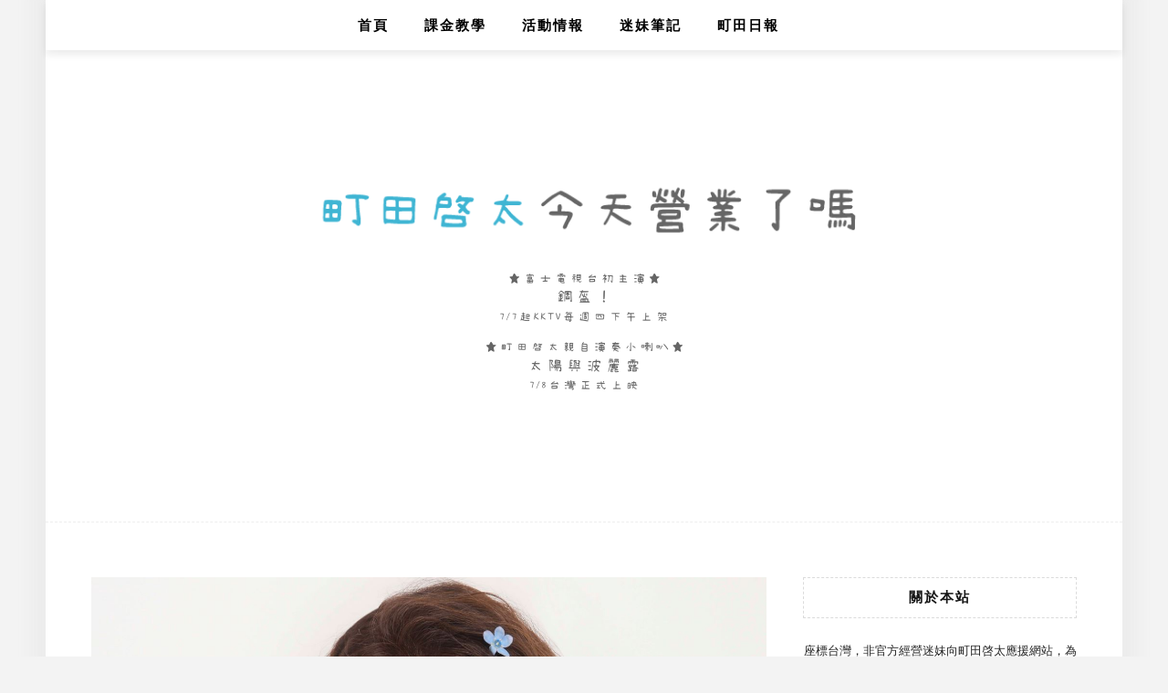

--- FILE ---
content_type: text/html; charset=UTF-8
request_url: https://keitamachida.tw/ost-nyu-wang-ailee-zi-bao-jia-zhong-jiang-bei-duo-dao-yao/
body_size: 17818
content:
<!DOCTYPE html>
<html lang="zh-TW">
<head>
    <meta charset="UTF-8"/>
	<meta http-equiv="X-UA-Compatible" content="IE=edge"/>
	<meta name="viewport" content="width=device-width, initial-scale=1"/>
    <meta name='robots' content='index, follow, max-image-preview:large, max-snippet:-1, max-video-preview:-1' />

	<!-- This site is optimized with the Yoast SEO plugin v26.7 - https://yoast.com/wordpress/plugins/seo/ -->
	<title>OST女王Ailee自爆家中獎盃多到要重新裝修 睽違6年7月登台會粉絲！ - 町田啓太今天營業了嗎</title>
	<link rel="canonical" href="https://keitamachida.tw/ost-nyu-wang-ailee-zi-bao-jia-zhong-jiang-bei-duo-dao-yao/" />
	<meta property="og:locale" content="zh_TW" />
	<meta property="og:type" content="article" />
	<meta property="og:title" content="OST女王Ailee自爆家中獎盃多到要重新裝修 睽違6年7月登台會粉絲！ - 町田啓太今天營業了嗎" />
	<meta property="og:description" content="被封為「韓國碧昂絲」、「韓國鐵肺歌后」稱號的Ailee李藝真，相隔六年確定再度來台，主辦單位將在7月2日於台北國際會議中心舉辦「Ailee CONCERT IN TAIPEI 」演唱會，除了與久違的台灣歌迷相見，更許願能趁空去逛夜市跟品嘗小籠包美味。 2012年出道的鐵肺女王Ailee，至今共演唱超過20多首韓劇歌曲，其中超過以近6000萬瀏覽次數的《初雪般走向你》這首作品成為她的超級金曲；而近 [&hellip;]" />
	<meta property="og:url" content="https://keitamachida.tw/ost-nyu-wang-ailee-zi-bao-jia-zhong-jiang-bei-duo-dao-yao/" />
	<meta property="og:site_name" content="町田啓太今天營業了嗎" />
	<meta property="article:published_time" content="2023-05-26T07:11:47+00:00" />
	<meta property="article:modified_time" content="2023-05-26T07:11:49+00:00" />
	<meta property="og:image" content="https://keitamachida.tw/wp-content/uploads/2023/05/20230526151108_64.jpg" />
	<meta property="og:image:width" content="1398" />
	<meta property="og:image:height" content="957" />
	<meta property="og:image:type" content="image/jpeg" />
	<meta name="author" content="陳 昱均" />
	<meta name="twitter:card" content="summary_large_image" />
	<script type="application/ld+json" class="yoast-schema-graph">{"@context":"https://schema.org","@graph":[{"@type":"Article","@id":"https://keitamachida.tw/ost-nyu-wang-ailee-zi-bao-jia-zhong-jiang-bei-duo-dao-yao/#article","isPartOf":{"@id":"https://keitamachida.tw/ost-nyu-wang-ailee-zi-bao-jia-zhong-jiang-bei-duo-dao-yao/"},"author":{"name":"陳 昱均","@id":"https://keitamachida.tw/#/schema/person/5f7f57344876ba5bb4ea4e2a51b102ff"},"headline":"OST女王Ailee自爆家中獎盃多到要重新裝修 睽違6年7月登台會粉絲！","datePublished":"2023-05-26T07:11:47+00:00","dateModified":"2023-05-26T07:11:49+00:00","mainEntityOfPage":{"@id":"https://keitamachida.tw/ost-nyu-wang-ailee-zi-bao-jia-zhong-jiang-bei-duo-dao-yao/"},"wordCount":29,"commentCount":0,"image":{"@id":"https://keitamachida.tw/ost-nyu-wang-ailee-zi-bao-jia-zhong-jiang-bei-duo-dao-yao/#primaryimage"},"thumbnailUrl":"https://keitamachida.tw/wp-content/uploads/2023/05/20230526151108_64.jpg","keywords":["演唱會","Ailee","李藝真","Ailee CONCERT IN TAIPEI","鐵肺女王"],"articleSection":["台灣新聞","町田日報"],"inLanguage":"zh-TW","potentialAction":[{"@type":"CommentAction","name":"Comment","target":["https://keitamachida.tw/ost-nyu-wang-ailee-zi-bao-jia-zhong-jiang-bei-duo-dao-yao/#respond"]}]},{"@type":"WebPage","@id":"https://keitamachida.tw/ost-nyu-wang-ailee-zi-bao-jia-zhong-jiang-bei-duo-dao-yao/","url":"https://keitamachida.tw/ost-nyu-wang-ailee-zi-bao-jia-zhong-jiang-bei-duo-dao-yao/","name":"OST女王Ailee自爆家中獎盃多到要重新裝修 睽違6年7月登台會粉絲！ - 町田啓太今天營業了嗎","isPartOf":{"@id":"https://keitamachida.tw/#website"},"primaryImageOfPage":{"@id":"https://keitamachida.tw/ost-nyu-wang-ailee-zi-bao-jia-zhong-jiang-bei-duo-dao-yao/#primaryimage"},"image":{"@id":"https://keitamachida.tw/ost-nyu-wang-ailee-zi-bao-jia-zhong-jiang-bei-duo-dao-yao/#primaryimage"},"thumbnailUrl":"https://keitamachida.tw/wp-content/uploads/2023/05/20230526151108_64.jpg","datePublished":"2023-05-26T07:11:47+00:00","dateModified":"2023-05-26T07:11:49+00:00","author":{"@id":"https://keitamachida.tw/#/schema/person/5f7f57344876ba5bb4ea4e2a51b102ff"},"breadcrumb":{"@id":"https://keitamachida.tw/ost-nyu-wang-ailee-zi-bao-jia-zhong-jiang-bei-duo-dao-yao/#breadcrumb"},"inLanguage":"zh-TW","potentialAction":[{"@type":"ReadAction","target":["https://keitamachida.tw/ost-nyu-wang-ailee-zi-bao-jia-zhong-jiang-bei-duo-dao-yao/"]}]},{"@type":"ImageObject","inLanguage":"zh-TW","@id":"https://keitamachida.tw/ost-nyu-wang-ailee-zi-bao-jia-zhong-jiang-bei-duo-dao-yao/#primaryimage","url":"https://keitamachida.tw/wp-content/uploads/2023/05/20230526151108_64.jpg","contentUrl":"https://keitamachida.tw/wp-content/uploads/2023/05/20230526151108_64.jpg","width":1398,"height":957},{"@type":"BreadcrumbList","@id":"https://keitamachida.tw/ost-nyu-wang-ailee-zi-bao-jia-zhong-jiang-bei-duo-dao-yao/#breadcrumb","itemListElement":[{"@type":"ListItem","position":1,"name":"首頁","item":"https://keitamachida.tw/"},{"@type":"ListItem","position":2,"name":"OST女王Ailee自爆家中獎盃多到要重新裝修 睽違6年7月登台會粉絲！"}]},{"@type":"WebSite","@id":"https://keitamachida.tw/#website","url":"https://keitamachida.tw/","name":"町田啓太今天營業了嗎","description":"町田啓太營業紀錄｜作品介紹｜採訪翻譯｜課金教學｜活動情報｜","potentialAction":[{"@type":"SearchAction","target":{"@type":"EntryPoint","urlTemplate":"https://keitamachida.tw/?s={search_term_string}"},"query-input":{"@type":"PropertyValueSpecification","valueRequired":true,"valueName":"search_term_string"}}],"inLanguage":"zh-TW"},{"@type":"Person","@id":"https://keitamachida.tw/#/schema/person/5f7f57344876ba5bb4ea4e2a51b102ff","name":"陳 昱均","image":{"@type":"ImageObject","inLanguage":"zh-TW","@id":"https://keitamachida.tw/#/schema/person/image/","url":"https://secure.gravatar.com/avatar/5340c4cf4ea91a76f1d64859bd0bbde9c16b2bb33b16c42d2baf5ac079c5069c?s=96&d=mm&r=g","contentUrl":"https://secure.gravatar.com/avatar/5340c4cf4ea91a76f1d64859bd0bbde9c16b2bb33b16c42d2baf5ac079c5069c?s=96&d=mm&r=g","caption":"陳 昱均"},"url":"https://keitamachida.tw/author/sophie/"}]}</script>
	<!-- / Yoast SEO plugin. -->


<link rel='dns-prefetch' href='//stats.wp.com' />
<link rel='dns-prefetch' href='//fonts.googleapis.com' />
<link rel="alternate" title="oEmbed (JSON)" type="application/json+oembed" href="https://keitamachida.tw/wp-json/oembed/1.0/embed?url=https%3A%2F%2Fkeitamachida.tw%2Fost-nyu-wang-ailee-zi-bao-jia-zhong-jiang-bei-duo-dao-yao%2F" />
<link rel="alternate" title="oEmbed (XML)" type="text/xml+oembed" href="https://keitamachida.tw/wp-json/oembed/1.0/embed?url=https%3A%2F%2Fkeitamachida.tw%2Fost-nyu-wang-ailee-zi-bao-jia-zhong-jiang-bei-duo-dao-yao%2F&#038;format=xml" />
<style id='wp-img-auto-sizes-contain-inline-css' type='text/css'>
img:is([sizes=auto i],[sizes^="auto," i]){contain-intrinsic-size:3000px 1500px}
/*# sourceURL=wp-img-auto-sizes-contain-inline-css */
</style>

<link rel='stylesheet' id='jetpack_related-posts-css' href='https://keitamachida.tw/wp-content/plugins/jetpack/modules/related-posts/related-posts.css?ver=20240116' type='text/css' media='all' />
<style id='wp-emoji-styles-inline-css' type='text/css'>

	img.wp-smiley, img.emoji {
		display: inline !important;
		border: none !important;
		box-shadow: none !important;
		height: 1em !important;
		width: 1em !important;
		margin: 0 0.07em !important;
		vertical-align: -0.1em !important;
		background: none !important;
		padding: 0 !important;
	}
/*# sourceURL=wp-emoji-styles-inline-css */
</style>
<link rel='stylesheet' id='wp-block-library-css' href='https://keitamachida.tw/wp-includes/css/dist/block-library/style.min.css?ver=0fb3585c2e9916b56ab5c59eeb8e1e1d' type='text/css' media='all' />
<style id='wp-block-image-inline-css' type='text/css'>
.wp-block-image>a,.wp-block-image>figure>a{display:inline-block}.wp-block-image img{box-sizing:border-box;height:auto;max-width:100%;vertical-align:bottom}@media not (prefers-reduced-motion){.wp-block-image img.hide{visibility:hidden}.wp-block-image img.show{animation:show-content-image .4s}}.wp-block-image[style*=border-radius] img,.wp-block-image[style*=border-radius]>a{border-radius:inherit}.wp-block-image.has-custom-border img{box-sizing:border-box}.wp-block-image.aligncenter{text-align:center}.wp-block-image.alignfull>a,.wp-block-image.alignwide>a{width:100%}.wp-block-image.alignfull img,.wp-block-image.alignwide img{height:auto;width:100%}.wp-block-image .aligncenter,.wp-block-image .alignleft,.wp-block-image .alignright,.wp-block-image.aligncenter,.wp-block-image.alignleft,.wp-block-image.alignright{display:table}.wp-block-image .aligncenter>figcaption,.wp-block-image .alignleft>figcaption,.wp-block-image .alignright>figcaption,.wp-block-image.aligncenter>figcaption,.wp-block-image.alignleft>figcaption,.wp-block-image.alignright>figcaption{caption-side:bottom;display:table-caption}.wp-block-image .alignleft{float:left;margin:.5em 1em .5em 0}.wp-block-image .alignright{float:right;margin:.5em 0 .5em 1em}.wp-block-image .aligncenter{margin-left:auto;margin-right:auto}.wp-block-image :where(figcaption){margin-bottom:1em;margin-top:.5em}.wp-block-image.is-style-circle-mask img{border-radius:9999px}@supports ((-webkit-mask-image:none) or (mask-image:none)) or (-webkit-mask-image:none){.wp-block-image.is-style-circle-mask img{border-radius:0;-webkit-mask-image:url('data:image/svg+xml;utf8,<svg viewBox="0 0 100 100" xmlns="http://www.w3.org/2000/svg"><circle cx="50" cy="50" r="50"/></svg>');mask-image:url('data:image/svg+xml;utf8,<svg viewBox="0 0 100 100" xmlns="http://www.w3.org/2000/svg"><circle cx="50" cy="50" r="50"/></svg>');mask-mode:alpha;-webkit-mask-position:center;mask-position:center;-webkit-mask-repeat:no-repeat;mask-repeat:no-repeat;-webkit-mask-size:contain;mask-size:contain}}:root :where(.wp-block-image.is-style-rounded img,.wp-block-image .is-style-rounded img){border-radius:9999px}.wp-block-image figure{margin:0}.wp-lightbox-container{display:flex;flex-direction:column;position:relative}.wp-lightbox-container img{cursor:zoom-in}.wp-lightbox-container img:hover+button{opacity:1}.wp-lightbox-container button{align-items:center;backdrop-filter:blur(16px) saturate(180%);background-color:#5a5a5a40;border:none;border-radius:4px;cursor:zoom-in;display:flex;height:20px;justify-content:center;opacity:0;padding:0;position:absolute;right:16px;text-align:center;top:16px;width:20px;z-index:100}@media not (prefers-reduced-motion){.wp-lightbox-container button{transition:opacity .2s ease}}.wp-lightbox-container button:focus-visible{outline:3px auto #5a5a5a40;outline:3px auto -webkit-focus-ring-color;outline-offset:3px}.wp-lightbox-container button:hover{cursor:pointer;opacity:1}.wp-lightbox-container button:focus{opacity:1}.wp-lightbox-container button:focus,.wp-lightbox-container button:hover,.wp-lightbox-container button:not(:hover):not(:active):not(.has-background){background-color:#5a5a5a40;border:none}.wp-lightbox-overlay{box-sizing:border-box;cursor:zoom-out;height:100vh;left:0;overflow:hidden;position:fixed;top:0;visibility:hidden;width:100%;z-index:100000}.wp-lightbox-overlay .close-button{align-items:center;cursor:pointer;display:flex;justify-content:center;min-height:40px;min-width:40px;padding:0;position:absolute;right:calc(env(safe-area-inset-right) + 16px);top:calc(env(safe-area-inset-top) + 16px);z-index:5000000}.wp-lightbox-overlay .close-button:focus,.wp-lightbox-overlay .close-button:hover,.wp-lightbox-overlay .close-button:not(:hover):not(:active):not(.has-background){background:none;border:none}.wp-lightbox-overlay .lightbox-image-container{height:var(--wp--lightbox-container-height);left:50%;overflow:hidden;position:absolute;top:50%;transform:translate(-50%,-50%);transform-origin:top left;width:var(--wp--lightbox-container-width);z-index:9999999999}.wp-lightbox-overlay .wp-block-image{align-items:center;box-sizing:border-box;display:flex;height:100%;justify-content:center;margin:0;position:relative;transform-origin:0 0;width:100%;z-index:3000000}.wp-lightbox-overlay .wp-block-image img{height:var(--wp--lightbox-image-height);min-height:var(--wp--lightbox-image-height);min-width:var(--wp--lightbox-image-width);width:var(--wp--lightbox-image-width)}.wp-lightbox-overlay .wp-block-image figcaption{display:none}.wp-lightbox-overlay button{background:none;border:none}.wp-lightbox-overlay .scrim{background-color:#fff;height:100%;opacity:.9;position:absolute;width:100%;z-index:2000000}.wp-lightbox-overlay.active{visibility:visible}@media not (prefers-reduced-motion){.wp-lightbox-overlay.active{animation:turn-on-visibility .25s both}.wp-lightbox-overlay.active img{animation:turn-on-visibility .35s both}.wp-lightbox-overlay.show-closing-animation:not(.active){animation:turn-off-visibility .35s both}.wp-lightbox-overlay.show-closing-animation:not(.active) img{animation:turn-off-visibility .25s both}.wp-lightbox-overlay.zoom.active{animation:none;opacity:1;visibility:visible}.wp-lightbox-overlay.zoom.active .lightbox-image-container{animation:lightbox-zoom-in .4s}.wp-lightbox-overlay.zoom.active .lightbox-image-container img{animation:none}.wp-lightbox-overlay.zoom.active .scrim{animation:turn-on-visibility .4s forwards}.wp-lightbox-overlay.zoom.show-closing-animation:not(.active){animation:none}.wp-lightbox-overlay.zoom.show-closing-animation:not(.active) .lightbox-image-container{animation:lightbox-zoom-out .4s}.wp-lightbox-overlay.zoom.show-closing-animation:not(.active) .lightbox-image-container img{animation:none}.wp-lightbox-overlay.zoom.show-closing-animation:not(.active) .scrim{animation:turn-off-visibility .4s forwards}}@keyframes show-content-image{0%{visibility:hidden}99%{visibility:hidden}to{visibility:visible}}@keyframes turn-on-visibility{0%{opacity:0}to{opacity:1}}@keyframes turn-off-visibility{0%{opacity:1;visibility:visible}99%{opacity:0;visibility:visible}to{opacity:0;visibility:hidden}}@keyframes lightbox-zoom-in{0%{transform:translate(calc((-100vw + var(--wp--lightbox-scrollbar-width))/2 + var(--wp--lightbox-initial-left-position)),calc(-50vh + var(--wp--lightbox-initial-top-position))) scale(var(--wp--lightbox-scale))}to{transform:translate(-50%,-50%) scale(1)}}@keyframes lightbox-zoom-out{0%{transform:translate(-50%,-50%) scale(1);visibility:visible}99%{visibility:visible}to{transform:translate(calc((-100vw + var(--wp--lightbox-scrollbar-width))/2 + var(--wp--lightbox-initial-left-position)),calc(-50vh + var(--wp--lightbox-initial-top-position))) scale(var(--wp--lightbox-scale));visibility:hidden}}
/*# sourceURL=https://keitamachida.tw/wp-includes/blocks/image/style.min.css */
</style>
<style id='global-styles-inline-css' type='text/css'>
:root{--wp--preset--aspect-ratio--square: 1;--wp--preset--aspect-ratio--4-3: 4/3;--wp--preset--aspect-ratio--3-4: 3/4;--wp--preset--aspect-ratio--3-2: 3/2;--wp--preset--aspect-ratio--2-3: 2/3;--wp--preset--aspect-ratio--16-9: 16/9;--wp--preset--aspect-ratio--9-16: 9/16;--wp--preset--color--black: #000000;--wp--preset--color--cyan-bluish-gray: #abb8c3;--wp--preset--color--white: #ffffff;--wp--preset--color--pale-pink: #f78da7;--wp--preset--color--vivid-red: #cf2e2e;--wp--preset--color--luminous-vivid-orange: #ff6900;--wp--preset--color--luminous-vivid-amber: #fcb900;--wp--preset--color--light-green-cyan: #7bdcb5;--wp--preset--color--vivid-green-cyan: #00d084;--wp--preset--color--pale-cyan-blue: #8ed1fc;--wp--preset--color--vivid-cyan-blue: #0693e3;--wp--preset--color--vivid-purple: #9b51e0;--wp--preset--gradient--vivid-cyan-blue-to-vivid-purple: linear-gradient(135deg,rgb(6,147,227) 0%,rgb(155,81,224) 100%);--wp--preset--gradient--light-green-cyan-to-vivid-green-cyan: linear-gradient(135deg,rgb(122,220,180) 0%,rgb(0,208,130) 100%);--wp--preset--gradient--luminous-vivid-amber-to-luminous-vivid-orange: linear-gradient(135deg,rgb(252,185,0) 0%,rgb(255,105,0) 100%);--wp--preset--gradient--luminous-vivid-orange-to-vivid-red: linear-gradient(135deg,rgb(255,105,0) 0%,rgb(207,46,46) 100%);--wp--preset--gradient--very-light-gray-to-cyan-bluish-gray: linear-gradient(135deg,rgb(238,238,238) 0%,rgb(169,184,195) 100%);--wp--preset--gradient--cool-to-warm-spectrum: linear-gradient(135deg,rgb(74,234,220) 0%,rgb(151,120,209) 20%,rgb(207,42,186) 40%,rgb(238,44,130) 60%,rgb(251,105,98) 80%,rgb(254,248,76) 100%);--wp--preset--gradient--blush-light-purple: linear-gradient(135deg,rgb(255,206,236) 0%,rgb(152,150,240) 100%);--wp--preset--gradient--blush-bordeaux: linear-gradient(135deg,rgb(254,205,165) 0%,rgb(254,45,45) 50%,rgb(107,0,62) 100%);--wp--preset--gradient--luminous-dusk: linear-gradient(135deg,rgb(255,203,112) 0%,rgb(199,81,192) 50%,rgb(65,88,208) 100%);--wp--preset--gradient--pale-ocean: linear-gradient(135deg,rgb(255,245,203) 0%,rgb(182,227,212) 50%,rgb(51,167,181) 100%);--wp--preset--gradient--electric-grass: linear-gradient(135deg,rgb(202,248,128) 0%,rgb(113,206,126) 100%);--wp--preset--gradient--midnight: linear-gradient(135deg,rgb(2,3,129) 0%,rgb(40,116,252) 100%);--wp--preset--font-size--small: 13px;--wp--preset--font-size--medium: 20px;--wp--preset--font-size--large: 36px;--wp--preset--font-size--x-large: 42px;--wp--preset--spacing--20: 0.44rem;--wp--preset--spacing--30: 0.67rem;--wp--preset--spacing--40: 1rem;--wp--preset--spacing--50: 1.5rem;--wp--preset--spacing--60: 2.25rem;--wp--preset--spacing--70: 3.38rem;--wp--preset--spacing--80: 5.06rem;--wp--preset--shadow--natural: 6px 6px 9px rgba(0, 0, 0, 0.2);--wp--preset--shadow--deep: 12px 12px 50px rgba(0, 0, 0, 0.4);--wp--preset--shadow--sharp: 6px 6px 0px rgba(0, 0, 0, 0.2);--wp--preset--shadow--outlined: 6px 6px 0px -3px rgb(255, 255, 255), 6px 6px rgb(0, 0, 0);--wp--preset--shadow--crisp: 6px 6px 0px rgb(0, 0, 0);}:where(.is-layout-flex){gap: 0.5em;}:where(.is-layout-grid){gap: 0.5em;}body .is-layout-flex{display: flex;}.is-layout-flex{flex-wrap: wrap;align-items: center;}.is-layout-flex > :is(*, div){margin: 0;}body .is-layout-grid{display: grid;}.is-layout-grid > :is(*, div){margin: 0;}:where(.wp-block-columns.is-layout-flex){gap: 2em;}:where(.wp-block-columns.is-layout-grid){gap: 2em;}:where(.wp-block-post-template.is-layout-flex){gap: 1.25em;}:where(.wp-block-post-template.is-layout-grid){gap: 1.25em;}.has-black-color{color: var(--wp--preset--color--black) !important;}.has-cyan-bluish-gray-color{color: var(--wp--preset--color--cyan-bluish-gray) !important;}.has-white-color{color: var(--wp--preset--color--white) !important;}.has-pale-pink-color{color: var(--wp--preset--color--pale-pink) !important;}.has-vivid-red-color{color: var(--wp--preset--color--vivid-red) !important;}.has-luminous-vivid-orange-color{color: var(--wp--preset--color--luminous-vivid-orange) !important;}.has-luminous-vivid-amber-color{color: var(--wp--preset--color--luminous-vivid-amber) !important;}.has-light-green-cyan-color{color: var(--wp--preset--color--light-green-cyan) !important;}.has-vivid-green-cyan-color{color: var(--wp--preset--color--vivid-green-cyan) !important;}.has-pale-cyan-blue-color{color: var(--wp--preset--color--pale-cyan-blue) !important;}.has-vivid-cyan-blue-color{color: var(--wp--preset--color--vivid-cyan-blue) !important;}.has-vivid-purple-color{color: var(--wp--preset--color--vivid-purple) !important;}.has-black-background-color{background-color: var(--wp--preset--color--black) !important;}.has-cyan-bluish-gray-background-color{background-color: var(--wp--preset--color--cyan-bluish-gray) !important;}.has-white-background-color{background-color: var(--wp--preset--color--white) !important;}.has-pale-pink-background-color{background-color: var(--wp--preset--color--pale-pink) !important;}.has-vivid-red-background-color{background-color: var(--wp--preset--color--vivid-red) !important;}.has-luminous-vivid-orange-background-color{background-color: var(--wp--preset--color--luminous-vivid-orange) !important;}.has-luminous-vivid-amber-background-color{background-color: var(--wp--preset--color--luminous-vivid-amber) !important;}.has-light-green-cyan-background-color{background-color: var(--wp--preset--color--light-green-cyan) !important;}.has-vivid-green-cyan-background-color{background-color: var(--wp--preset--color--vivid-green-cyan) !important;}.has-pale-cyan-blue-background-color{background-color: var(--wp--preset--color--pale-cyan-blue) !important;}.has-vivid-cyan-blue-background-color{background-color: var(--wp--preset--color--vivid-cyan-blue) !important;}.has-vivid-purple-background-color{background-color: var(--wp--preset--color--vivid-purple) !important;}.has-black-border-color{border-color: var(--wp--preset--color--black) !important;}.has-cyan-bluish-gray-border-color{border-color: var(--wp--preset--color--cyan-bluish-gray) !important;}.has-white-border-color{border-color: var(--wp--preset--color--white) !important;}.has-pale-pink-border-color{border-color: var(--wp--preset--color--pale-pink) !important;}.has-vivid-red-border-color{border-color: var(--wp--preset--color--vivid-red) !important;}.has-luminous-vivid-orange-border-color{border-color: var(--wp--preset--color--luminous-vivid-orange) !important;}.has-luminous-vivid-amber-border-color{border-color: var(--wp--preset--color--luminous-vivid-amber) !important;}.has-light-green-cyan-border-color{border-color: var(--wp--preset--color--light-green-cyan) !important;}.has-vivid-green-cyan-border-color{border-color: var(--wp--preset--color--vivid-green-cyan) !important;}.has-pale-cyan-blue-border-color{border-color: var(--wp--preset--color--pale-cyan-blue) !important;}.has-vivid-cyan-blue-border-color{border-color: var(--wp--preset--color--vivid-cyan-blue) !important;}.has-vivid-purple-border-color{border-color: var(--wp--preset--color--vivid-purple) !important;}.has-vivid-cyan-blue-to-vivid-purple-gradient-background{background: var(--wp--preset--gradient--vivid-cyan-blue-to-vivid-purple) !important;}.has-light-green-cyan-to-vivid-green-cyan-gradient-background{background: var(--wp--preset--gradient--light-green-cyan-to-vivid-green-cyan) !important;}.has-luminous-vivid-amber-to-luminous-vivid-orange-gradient-background{background: var(--wp--preset--gradient--luminous-vivid-amber-to-luminous-vivid-orange) !important;}.has-luminous-vivid-orange-to-vivid-red-gradient-background{background: var(--wp--preset--gradient--luminous-vivid-orange-to-vivid-red) !important;}.has-very-light-gray-to-cyan-bluish-gray-gradient-background{background: var(--wp--preset--gradient--very-light-gray-to-cyan-bluish-gray) !important;}.has-cool-to-warm-spectrum-gradient-background{background: var(--wp--preset--gradient--cool-to-warm-spectrum) !important;}.has-blush-light-purple-gradient-background{background: var(--wp--preset--gradient--blush-light-purple) !important;}.has-blush-bordeaux-gradient-background{background: var(--wp--preset--gradient--blush-bordeaux) !important;}.has-luminous-dusk-gradient-background{background: var(--wp--preset--gradient--luminous-dusk) !important;}.has-pale-ocean-gradient-background{background: var(--wp--preset--gradient--pale-ocean) !important;}.has-electric-grass-gradient-background{background: var(--wp--preset--gradient--electric-grass) !important;}.has-midnight-gradient-background{background: var(--wp--preset--gradient--midnight) !important;}.has-small-font-size{font-size: var(--wp--preset--font-size--small) !important;}.has-medium-font-size{font-size: var(--wp--preset--font-size--medium) !important;}.has-large-font-size{font-size: var(--wp--preset--font-size--large) !important;}.has-x-large-font-size{font-size: var(--wp--preset--font-size--x-large) !important;}
/*# sourceURL=global-styles-inline-css */
</style>

<style id='classic-theme-styles-inline-css' type='text/css'>
/*! This file is auto-generated */
.wp-block-button__link{color:#fff;background-color:#32373c;border-radius:9999px;box-shadow:none;text-decoration:none;padding:calc(.667em + 2px) calc(1.333em + 2px);font-size:1.125em}.wp-block-file__button{background:#32373c;color:#fff;text-decoration:none}
/*# sourceURL=/wp-includes/css/classic-themes.min.css */
</style>
<link rel='stylesheet' id='achang-pencil-box-css' href='https://keitamachida.tw/wp-content/plugins/achang-pencil-box/public/css/achang-pencil-box-public.css?ver=1.9.3.1762421787.1.3.5' type='text/css' media='all' />
<link rel='stylesheet' id='wp-ulike-css' href='https://keitamachida.tw/wp-content/plugins/wp-ulike/assets/css/wp-ulike.min.css?ver=4.8.3.1' type='text/css' media='all' />
<link rel='stylesheet' id='zmina-googlefonts-css' href='https://fonts.googleapis.com/css?family=Source+Sans+Pro%3A400%2C600%2C700%7CPlayfair+Display%3A400%2C600%2C700%7CMontserrat%3A400%2C700&#038;subset=latin%2Clatin-ext' type='text/css' media='all' />
<link rel='stylesheet' id='font-awesome-css' href='https://keitamachida.tw/wp-content/themes/zmina/css/font-awesome.min.css?ver=0fb3585c2e9916b56ab5c59eeb8e1e1d' type='text/css' media='all' />
<link rel='stylesheet' id='bxslider-css' href='https://keitamachida.tw/wp-content/themes/zmina/css/jquery.bxslider.css?ver=0fb3585c2e9916b56ab5c59eeb8e1e1d' type='text/css' media='all' />
<link rel='stylesheet' id='zmina-style-css' href='https://keitamachida.tw/wp-content/themes/zmina-child/style.css?ver=0fb3585c2e9916b56ab5c59eeb8e1e1d' type='text/css' media='all' />
<link rel='stylesheet' id='dflip-style-css' href='https://keitamachida.tw/wp-content/plugins/3d-flipbook-dflip-lite/assets/css/dflip.min.css?ver=2.4.20' type='text/css' media='all' />
<link rel='stylesheet' id='achang-parent-style-css' href='https://keitamachida.tw/wp-content/themes/zmina/style.css?ver=1.0.6' type='text/css' media='all' />
<link rel='stylesheet' id='achang-child-style-css' href='https://keitamachida.tw/wp-content/themes/zmina-child/assets/achang-theme-child.css?ver=1770007066' type='text/css' media='all' />
<link rel='stylesheet' id='wp-block-paragraph-css' href='https://keitamachida.tw/wp-includes/blocks/paragraph/style.min.css?ver=0fb3585c2e9916b56ab5c59eeb8e1e1d' type='text/css' media='all' />
<link rel='stylesheet' id='dtree.css-css' href='https://keitamachida.tw/wp-content/plugins/wp-dtree-30/wp-dtree.min.css?ver=4.4.5' type='text/css' media='all' />
<script type="text/javascript" id="jetpack_related-posts-js-extra">
/* <![CDATA[ */
var related_posts_js_options = {"post_heading":"h4"};
//# sourceURL=jetpack_related-posts-js-extra
/* ]]> */
</script>
<script type="text/javascript" src="https://keitamachida.tw/wp-content/plugins/jetpack/_inc/build/related-posts/related-posts.min.js?ver=20240116" id="jetpack_related-posts-js"></script>
<script type="text/javascript" src="https://keitamachida.tw/wp-includes/js/jquery/jquery.min.js?ver=3.7.1" id="jquery-core-js"></script>
<script type="text/javascript" src="https://keitamachida.tw/wp-includes/js/jquery/jquery-migrate.min.js?ver=3.4.1" id="jquery-migrate-js"></script>
<script type="text/javascript" id="wk-tag-manager-script-js-after">
/* <![CDATA[ */
function shouldTrack(){
var trackLoggedIn = true;
var loggedIn = false;
if(!loggedIn){
return true;
} else if( trackLoggedIn ) {
return true;
}
return false;
}
function hasWKGoogleAnalyticsCookie() {
return (new RegExp('wp_wk_ga_untrack_' + document.location.hostname)).test(document.cookie);
}
if (!hasWKGoogleAnalyticsCookie() && shouldTrack()) {
//Google Tag Manager
(function (w, d, s, l, i) {
w[l] = w[l] || [];
w[l].push({
'gtm.start':
new Date().getTime(), event: 'gtm.js'
});
var f = d.getElementsByTagName(s)[0],
j = d.createElement(s), dl = l != 'dataLayer' ? '&l=' + l : '';
j.async = true;
j.src =
'https://www.googletagmanager.com/gtm.js?id=' + i + dl;
f.parentNode.insertBefore(j, f);
})(window, document, 'script', 'dataLayer', 'GTM-MLCFG7G');
}

//# sourceURL=wk-tag-manager-script-js-after
/* ]]> */
</script>
<script type="text/javascript" id="dtree-js-extra">
/* <![CDATA[ */
var WPdTreeSettings = {"animate":"1","duration":"250","imgurl":"https://keitamachida.tw/wp-content/plugins/wp-dtree-30/"};
//# sourceURL=dtree-js-extra
/* ]]> */
</script>
<script type="text/javascript" src="https://keitamachida.tw/wp-content/plugins/wp-dtree-30/wp-dtree.min.js?ver=4.4.5" id="dtree-js"></script>
<link rel="https://api.w.org/" href="https://keitamachida.tw/wp-json/" /><link rel="alternate" title="JSON" type="application/json" href="https://keitamachida.tw/wp-json/wp/v2/posts/967" />
<link rel='shortlink' href='https://keitamachida.tw/?p=967' />
	<style>img#wpstats{display:none}</style>
		<script>document.cookie = 'quads_browser_width='+screen.width;</script>    <style type="text/css">
	
		#logo { padding-top:px; padding-bottom:px; }
				
		#top-bar, .slicknav_menu { background:#ffffff; }				#nav-wrapper .menu li a:hover {  color:; }
		
		#nav-wrapper .menu .sub-menu, #nav-wrapper .menu .children { background: ; }
		#nav-wrapper ul.menu ul a, #nav-wrapper .menu ul ul a {  color:; }
		#nav-wrapper ul.menu ul a:hover, #nav-wrapper .menu ul ul a:hover { color: ; background:; }
		
		.slicknav_nav { background:; }
		.slicknav_nav a { color:; }
		.slicknav_menu .slicknav_icon-bar { background-color:; }
		
		#top-social a { color:; }
		#top-social a:hover { color:; }
		#top-search i { color:; }
		
		.social-widget a { color:; }
		.social-widget a:hover { color:; }
		
		#footer { background:; }
		#footer-social a { color:; }
		#footer-social a:hover { color:; }
		#footer-social { border-color:; }
		.copyright { color:; }
		.copyright a { color:; }
		
		.post-header h2 a, .post-header h1 { color:; }
		.title-divider { color:; }
		.post-entry p { color:; }
		.post-entry h1, .post-entry h2, .post-entry h3, .post-entry h4, .post-entry h5, .post-entry h6 { color:; }
		.more-link { color:; }
		a.more-link:hover { color:; }
		.more-line { color:; }
		.more-link:hover > .more-line { color:; }
		.post-share-box.share-buttons a { color:; }
		.post-share-box.share-buttons a:hover { color:; }
		
		.mc4wp-form { background:; }
		.mc4wp-form label { color:; }
		.mc4wp-form button, .mc4wp-form input[type=button], .mc4wp-form input[type=submit] { background:; color:; }
		.mc4wp-form button:hover, .mc4wp-form input[type=button]:hover, .mc4wp-form input[type=submit]:hover { background:; color:; }
		
		a, .post-header .cat a, #footer-social a:hover, .post-share-box.share-buttons a:hover, .social-widget a:hover, a.more-link:hover { color:; }
		.post-header .cat a { border-color:; }
		.widget .tagcloud a:hover, .post-tags a:hover { background: ; }
		
    </style>
    <link rel="icon" href="https://keitamachida.tw/wp-content/uploads/2022/02/cropped-20220215112403_98-32x32.png" sizes="32x32" />
<link rel="icon" href="https://keitamachida.tw/wp-content/uploads/2022/02/cropped-20220215112403_98-192x192.png" sizes="192x192" />
<link rel="apple-touch-icon" href="https://keitamachida.tw/wp-content/uploads/2022/02/cropped-20220215112403_98-180x180.png" />
<meta name="msapplication-TileImage" content="https://keitamachida.tw/wp-content/uploads/2022/02/cropped-20220215112403_98-270x270.png" />
		<style type="text/css" id="wp-custom-css">
			i.fa.fa-pinterest,i.fa.fa-twitter {
    display: none;
}		</style>
		<link rel="preload" as="image" href="https://keitamachida.tw/wp-content/uploads/2023/05/20230526151108_64.jpg" media="(max-resolution:1398wdpi)"><link rel="preload" as="image" href="https://keitamachida.tw/wp-content/uploads/2023/05/20230526151108_64-768x526.jpg" media="(max-resolution:768wdpi)"></head>

<body class="wp-singular post-template-default single single-post postid-967 single-format-standard wp-theme-zmina wp-child-theme-zmina-child">


	<noscript>
    <iframe src="https://www.googletagmanager.com/ns.html?id=GTM-MLCFG7G" height="0" width="0"
        style="display:none;visibility:hidden"></iframe>
</noscript>


<div id="mina-weapper">

	<div id="top-bar">
		
		<div class="container">
			
			<div id="nav-wrapper">
				<ul id="menu-menu" class="menu"><li id="menu-item-115" class="menu-item menu-item-type-custom menu-item-object-custom menu-item-home menu-item-115"><a href="https://keitamachida.tw">首頁</a></li>
<li id="menu-item-75" class="menu-item menu-item-type-taxonomy menu-item-object-category menu-item-75"><a href="https://keitamachida.tw/category/kakin/">課金教學</a></li>
<li id="menu-item-187" class="menu-item menu-item-type-taxonomy menu-item-object-category menu-item-187"><a href="https://keitamachida.tw/category/event/">活動情報</a></li>
<li id="menu-item-188" class="menu-item menu-item-type-taxonomy menu-item-object-category menu-item-188"><a href="https://keitamachida.tw/category/good-good-study/">迷妹筆記</a></li>
<li id="menu-item-211" class="menu-item menu-item-type-taxonomy menu-item-object-category current-post-ancestor current-menu-parent current-post-parent menu-item-211"><a href="https://keitamachida.tw/category/machida-today/">町田日報</a></li>
</ul>			</div>
			
			<div class="menu-mobile"></div>
			
						<div id="top-search">
				<a href="#" class="search"><i class="fa fa-search"></i></a>
				<div class="show-search">
					<form role="search" method="get" id="searchform" action="https://keitamachida.tw/">
		<input type="text" placeholder="搜尋並輸入" name="s" id="s" />
</form>				</div>
			</div>
						
		</div>
		
	</div>
	
	<header id="header" class="noslider">
		
		<div class="container">
			
			<div id="logo">
				
									
											<h2><a href="https://keitamachida.tw/"><img src="https://keitamachida.tw/wp-content/uploads/2022/07/20220711173309_53.png" alt="町田啓太今天營業了嗎" /></a></h2>
										
								
			</div>
			
		</div>
		
	</header>	
	<div class="container">
		
		<div id="content">
		
			<div id="main" >
			
								
					<article id="post-967" class="post-967 post type-post status-publish format-standard has-post-thumbnail hentry category-taiwan-news category-machida-today tag-198 tag-ailee tag-li-yi-zhen tag-ailee-concert-in-taipei tag-tie-fei-nyu-wang">
	
			
						<div class="post-img">
							<img width="1398" height="957" src="https://keitamachida.tw/wp-content/uploads/2023/05/20230526151108_64.jpg" class="attachment-full-thumb size-full-thumb wp-post-image" alt="" decoding="async" fetchpriority="high" srcset="https://keitamachida.tw/wp-content/uploads/2023/05/20230526151108_64.jpg 1398w, https://keitamachida.tw/wp-content/uploads/2023/05/20230526151108_64-768x526.jpg 768w" sizes="(max-width: 1398px) 100vw, 1398px" />					</div>
						
	
	<div class="post-header">
		
					<h1>OST女王Ailee自爆家中獎盃多到要重新裝修 睽違6年7月登台會粉絲！</h1>
				
				<span class="cat2"><a href="https://keitamachida.tw/category/machida-today/taiwan-news/" rel="category tag">台灣新聞</a> <a href="https://keitamachida.tw/category/machida-today/" rel="category tag">町田日報</a></span>
						<span class="post-date"> 2023 年 5 月 26 日</span>
				
	</div>
	
	<div class="post-entry">
		
				
			<div class="wp-block-image">
<figure class="aligncenter"><img decoding="async" src="https://focusnews.com.tw/wp-content/uploads/2023/05/b54465a4390905990bc6ed848d9410d6-427x600.jpg" alt="" class="wp-image-508030"/><figcaption class="wp-element-caption">「韓國鐵肺歌后」Ailee李藝真將在7月2日於台北國際會議中心舉辦「Ailee CONCERT IN TAIPEI 」演唱會。和協整合行銷提供</figcaption></figure>
</div>


<p>被封為「韓國碧昂絲」、「韓國鐵肺歌后」稱號的Ailee李藝真，相隔六年確定再度來台，主辦單位將在7月2日於台北國際會議中心舉辦「Ailee CONCERT IN TAIPEI 」演唱會，除了與久違的台灣歌迷相見，更許願能趁空去逛夜市跟品嘗小籠包美味。</p>



<p>2012年出道的鐵肺女王Ailee，至今共演唱超過20多首韓劇歌曲，其中超過以近6000萬瀏覽次數的《初雪般走向你》這首作品成為她的超級金曲；而近期在夯劇《潘朵拉：偽造的樂園》中，又以一曲《GONE》再次震撼螢幕前的觀眾。</p>



<p>而Ailee出道年份跟韓國知名的音樂綜藝節目《不朽的名曲：傳說在歌唱》恰巧是同一年，同時也是該節目的常客、並勇奪11次冠軍，為官方公認的《不朽的女王》，她在電視劇OST主唱女王特輯中最終奪冠，並登上連續劇OST主唱女王的寶座。日前該節目播出第600集的時候，Ailee被問到獎盃都擺在哪裡，她透露為了展示這些獎盃，家中重新裝潢了一番，甚至為了放更多的獎盃還留下充足的空間，是個貨真價實的獎盃獵人。</p>



<p>此次收到主辦單位「G-MUSIC亞洲旋風」、「和協整合行銷」的極力爭取，Ailee特別調整出7月檔期來跟台灣的Aileean見面，舉辦目前亞洲唯一一場演唱會，最期待的是除了與粉絲Aileean們見面之外，也想利用空檔去逛逛夜市、吃小籠包等台灣美食。</p>



<p>目前正在忙於錄製新專輯的Ailee，特別喬出空檔來台與歌迷們相見，也希望有機會可以讓大家聽到新作品。去年11月起展開韓國9個地區的出道10週年紀念巡迴演唱會，直到今年1月底劃下完美句點，Ailee表示：「夢想已久的10週年演唱會像夢一樣過去了， 我好像無法忘記我們Aileean(粉絲名)和觀衆們傳達的熱情。」她希望往後的10年、20年也能繼續為大家演唱。</p>



<p>「Ailee CONCERT IN TAIPEI 」演唱會將於2023年07月02日（星期日）在台北國際會議中心演出，票價為4880元、3880元、2880元，門票預計在6月3日（星期六）上午11點在年代售票系統正式開賣，更多活動相關訊息請洽「和協整合行銷」官方臉書專頁。（陳昱均／綜合報導）</p>
		<div class="wpulike wpulike-heart " ><div class="wp_ulike_general_class wp_ulike_is_not_liked"><button type="button"
					aria-label="Like Button"
					data-ulike-id="967"
					data-ulike-nonce="f7dbd1f73b"
					data-ulike-type="post"
					data-ulike-template="wpulike-heart"
					data-ulike-display-likers="0"
					data-ulike-likers-style="popover"
					class="wp_ulike_btn wp_ulike_put_image wp_post_btn_967"></button><span class="count-box wp_ulike_counter_up" data-ulike-counter-value="0"></span>			</div></div>
	

<div id='jp-relatedposts' class='jp-relatedposts' >
	<h3 class="jp-relatedposts-headline"><em>相關</em></h3>
</div>			
				
				
									<div class="post-tags">
				<a href="https://keitamachida.tw/tag/%e6%bc%94%e5%94%b1%e6%9c%83/" rel="tag">演唱會</a><a href="https://keitamachida.tw/tag/ailee/" rel="tag">Ailee</a><a href="https://keitamachida.tw/tag/li-yi-zhen/" rel="tag">李藝真</a><a href="https://keitamachida.tw/tag/ailee-concert-in-taipei/" rel="tag">Ailee CONCERT IN TAIPEI</a><a href="https://keitamachida.tw/tag/tie-fei-nyu-wang/" rel="tag">鐵肺女王</a>			</div>
			
						
	</div>
	
		
	<div class="post-share">
	
				<div class="post-share-box share-comments">
			<a href="https://keitamachida.tw/ost-nyu-wang-ailee-zi-bao-jia-zhong-jiang-bei-duo-dao-yao/#respond"><span>0</span> Comments</a>		</div>
				
				<div class="post-share-box share-buttons">
			<a target="_blank" href="https://www.facebook.com/sharer/sharer.php?u=https://keitamachida.tw/ost-nyu-wang-ailee-zi-bao-jia-zhong-jiang-bei-duo-dao-yao/"><i class="fa fa-facebook"></i></a>
			<a target="_blank" href="https://twitter.com/home?status=Check%20out%20this%20article:%20OST%E5%A5%B3%E7%8E%8BAilee%E8%87%AA%E7%88%86%E5%AE%B6%E4%B8%AD%E7%8D%8E%E7%9B%83%E5%A4%9A%E5%88%B0%E8%A6%81%E9%87%8D%E6%96%B0%E8%A3%9D%E4%BF%AE+%E7%9D%BD%E9%81%956%E5%B9%B47%E6%9C%88%E7%99%BB%E5%8F%B0%E6%9C%83%E7%B2%89%E7%B5%B2%EF%BC%81%20-%20https://keitamachida.tw/ost-nyu-wang-ailee-zi-bao-jia-zhong-jiang-bei-duo-dao-yao/"><i class="fa fa-twitter"></i></a>
						<a data-pin-do="skipLink" target="_blank" href="https://pinterest.com/pin/create/button/?url=https://keitamachida.tw/ost-nyu-wang-ailee-zi-bao-jia-zhong-jiang-bei-duo-dao-yao/&media=https://keitamachida.tw/wp-content/uploads/2023/05/20230526151108_64.jpg&description=OST%E5%A5%B3%E7%8E%8BAilee%E8%87%AA%E7%88%86%E5%AE%B6%E4%B8%AD%E7%8D%8E%E7%9B%83%E5%A4%9A%E5%88%B0%E8%A6%81%E9%87%8D%E6%96%B0%E8%A3%9D%E4%BF%AE+%E7%9D%BD%E9%81%956%E5%B9%B47%E6%9C%88%E7%99%BB%E5%8F%B0%E6%9C%83%E7%B2%89%E7%B5%B2%EF%BC%81"><i class="fa fa-pinterest"></i></a>
		</div>
				
				<div class="post-share-box share-author">
			<span>由</span> <a href="https://keitamachida.tw/author/sophie/" title="「陳 昱均」的文章" rel="author">陳 昱均</a>		</div>
				
	</div>
		
				<div class="post-author">
		
	<div class="author-img">
		<img alt='' src='https://secure.gravatar.com/avatar/5340c4cf4ea91a76f1d64859bd0bbde9c16b2bb33b16c42d2baf5ac079c5069c?s=100&#038;d=mm&#038;r=g' srcset='https://secure.gravatar.com/avatar/5340c4cf4ea91a76f1d64859bd0bbde9c16b2bb33b16c42d2baf5ac079c5069c?s=200&#038;d=mm&#038;r=g 2x' class='avatar avatar-100 photo' height='100' width='100' decoding='async'/>	</div>
	
	<div class="author-content">
		<h5><a href="https://keitamachida.tw/author/sophie/" title="「陳 昱均」的文章" rel="author">陳 昱均</a></h5>
		<p></p>
											</div>
	
</div>			
						<div class="post-related"><div class="post-box"><h4 class="post-box-title"><span>你也許會喜歡</span></h4></div>
						<div class="item-related">

					<a href="https://keitamachida.tw/shen-yan-nan-tuan-jo1-yan-chang-hui-da-xiu-zhong-wen-hai/" alt="「神顏男團」JO1演唱會大秀中文嗨翻粉絲！直呼：讓我們愛的比小籠包還燙"><img src="https://i2.wp.com/keitamachida.tw/wp-content/uploads/2023/11/20231112184754_17.jpg?resize=232%2C114&quality=90&zoom=2" class="side-item-thumb" alt="「神顏男團」JO1演唱會大秀中文嗨翻粉絲！直呼：讓我們愛的比小籠包還燙" title="「神顏男團」JO1演唱會大秀中文嗨翻粉絲！直呼：讓我們愛的比小籠包還燙" /></a>
					
					<h3><a href="https://keitamachida.tw/shen-yan-nan-tuan-jo1-yan-chang-hui-da-xiu-zhong-wen-hai/">「神顏男團」JO1演唱會大秀中文嗨翻粉絲！直呼：讓我們愛的比小籠包還燙</a></h3>
					<span class="date">2023 年 11 月 12 日</span>
					
				</div>
						<div class="item-related">

					<a href="https://keitamachida.tw/guo-min-jie-fu-akira-zi-hao-shen-ti-shi-he-tai-wan-zhi-hu/" alt="「國民姐夫」Akira自豪身體適合台灣樂呼當爸開心不會累 宣佈年底將有好消息公開"><img src="https://i2.wp.com/keitamachida.tw/wp-content/uploads/2022/10/20221015010309_90-scaled.jpg?resize=232%2C114&quality=90&zoom=2" class="side-item-thumb" alt="「國民姐夫」Akira自豪身體適合台灣樂呼當爸開心不會累 宣佈年底將有好消息公開" title="「國民姐夫」Akira自豪身體適合台灣樂呼當爸開心不會累 宣佈年底將有好消息公開" /></a>
					
					<h3><a href="https://keitamachida.tw/guo-min-jie-fu-akira-zi-hao-shen-ti-shi-he-tai-wan-zhi-hu/">「國民姐夫」Akira自豪身體適合台灣樂呼當爸開心不會累 宣佈年底將有好消息公開</a></h3>
					<span class="date">2022 年 10 月 15 日</span>
					
				</div>
						<div class="item-related">

					<a href="https://keitamachida.tw/nan-han-xuan-xiu-jie-mu-peak-time-liu-tuan-29-ren-yi-qi-lai/" alt="南韓選秀節目《PEAK TIME》六團29人一起來台南下攻蛋！接力熱唱200分鐘直呼「一定會再回來」"><img src="https://i1.wp.com/keitamachida.tw/wp-content/uploads/2023/11/20231126180437_7.jpg?resize=232%2C114&quality=90&zoom=2" class="side-item-thumb" alt="南韓選秀節目《PEAK TIME》六團29人一起來台南下攻蛋！接力熱唱200分鐘直呼「一定會再回來」" title="南韓選秀節目《PEAK TIME》六團29人一起來台南下攻蛋！接力熱唱200分鐘直呼「一定會再回來」" /></a>
					
					<h3><a href="https://keitamachida.tw/nan-han-xuan-xiu-jie-mu-peak-time-liu-tuan-29-ren-yi-qi-lai/">南韓選秀節目《PEAK TIME》六團29人一起來台南下攻蛋！接力熱唱200分鐘直呼「一定會再回來」</a></h3>
					<span class="date">2023 年 11 月 26 日</span>
					
				</div>
		</div>			
	<div class="post-comments" id="comments">
	
	<div class="post-box"><h4 class="post-box-title"><span>無留言</span></h4></div><div class='comments'></div><div id='comments_pagination'></div>	<div id="respond" class="comment-respond">
		<h3 id="reply-title" class="comment-reply-title">發表留言 <small><a rel="nofollow" id="cancel-comment-reply-link" href="/ost-nyu-wang-ailee-zi-bao-jia-zhong-jiang-bei-duo-dao-yao/#respond" style="display:none;">取消回應</a></small></h3><form action="https://keitamachida.tw/wp-comments-post.php" method="post" id="commentform" class="comment-form"><p class="comment-form-comment"><textarea id="comment" name="comment" cols="45" rows="8" aria-required="true"></textarea></p><p class="comment-form-author"><label for="author">顯示名稱 <span class="required">*</span></label> <input id="author" name="author" type="text" value="" size="30" maxlength="245" autocomplete="name" required="required" /></p>
<p class="comment-form-email"><label for="email">電子郵件地址 <span class="required">*</span></label> <input id="email" name="email" type="text" value="" size="30" maxlength="100" autocomplete="email" required="required" /></p>
<p class="comment-form-url"><label for="url">個人網站網址</label> <input id="url" name="url" type="text" value="" size="30" maxlength="200" autocomplete="url" /></p>
<p class="comment-form-cookies-consent"><input id="wp-comment-cookies-consent" name="wp-comment-cookies-consent" type="checkbox" value="yes" /> <label for="wp-comment-cookies-consent">在<strong>瀏覽器</strong>中儲存顯示名稱、電子郵件地址及個人網站網址，以供下次發佈留言時使用。</label></p>
<p class="form-submit"><input name="submit" type="submit" id="submit" class="submit" value="文章留言" /> <input type='hidden' name='comment_post_ID' value='967' id='comment_post_ID' />
<input type='hidden' name='comment_parent' id='comment_parent' value='0' />
</p>
		<div class="la-sentinelle-container" style="max-height:0;overflow:hidden;" hidden="true" aria-hidden="true">
		
		<input value="80" type="text" name="la_sentinelle_02aea7a28b0125a471d497fc7010c32a" class="la_sentinelle_02aea7a28b0125a471d497fc7010c32a" id="la_sentinelle_02aea7a28b0125a471d497fc7010c32a-1" placeholder="" style="transform: translateY(10000px);" />
		<input value="MTQuMTkxLjE2MC4yMg==" type="text" name="la_sentinelle_275e504bd82ffcd1ec3a01955d4fb253" class="la_sentinelle_275e504bd82ffcd1ec3a01955d4fb253" id="la_sentinelle_275e504bd82ffcd1ec3a01955d4fb253-1" placeholder="" style="transform: translateY(10000px);" />
	
		<input value="" type="text" name="la_sentinelle_1d4926c62bf3b7140f53e3963ecd2c0a" class="la_sentinelle_1d4926c62bf3b7140f53e3963ecd2c0a" id="la_sentinelle_1d4926c62bf3b7140f53e3963ecd2c0a-1" placeholder="" style="transform: translateY(10000px);" />
		
		<input value="80" type="text" name="la_sentinelle_53743cb5e555797be60efac11e8bac3c" class="la_sentinelle_53743cb5e555797be60efac11e8bac3c" id="la_sentinelle_53743cb5e555797be60efac11e8bac3c-1" placeholder="" style="transform: translateY(10000px);" />
		<input value="" type="text" name="la_sentinelle_586c1cfccab88aae98adbaa2962ae2c1" class="la_sentinelle_586c1cfccab88aae98adbaa2962ae2c1" id="la_sentinelle_586c1cfccab88aae98adbaa2962ae2c1-1" placeholder="" style="transform: translateY(10000px);" />
		<input value="MTQuMTkxLjE2MC4yMg==" type="text" name="la_sentinelle_eebc308c5e78ab5384554b270f185d4a" class="la_sentinelle_eebc308c5e78ab5384554b270f185d4a" id="la_sentinelle_eebc308c5e78ab5384554b270f185d4a-1" placeholder="" style="transform: translateY(10000px);" />
	<input type="text" class="la_sentinelle_f58ec0d3afaf2e8d119b8bd6765adc67" id="la_sentinelle_f58ec0d3afaf2e8d119b8bd6765adc67-1" name="la_sentinelle_f58ec0d3afaf2e8d119b8bd6765adc67" value="f5d033c869" style="transform: translateY(10000px);" />
		
		<input value="80" type="text" name="la_sentinelle_ca3291d3487e36e91fc2a5b8d033b3f5" class="la_sentinelle_ca3291d3487e36e91fc2a5b8d033b3f5" id="la_sentinelle_ca3291d3487e36e91fc2a5b8d033b3f5-1" placeholder="" style="transform: translateY(10000px);" />
		
		</div>
		<div class="la-sentinelle-container-nojs-message">
			<noscript><div class="no-js">Warning: This form can only be used if JavaScript is enabled in your browser.</div></noscript>
		</div>
		</form>	</div><!-- #respond -->
	

</div> <!-- end comments div -->
	
</article>						
								
								
			</div>

<aside id="sidebar">
	
	<div id="zmina_about_widget-2" class="widget widget_about_me"><h4 class="widget-title">關於本站</h4>
        <div class="about-widget widget-content">

            

            
            

            
            

            
            <p>座標台灣，非官方經營迷妹向町田啓太應援網站，為愛發電只是想記住每一個為了町田啓太心動的時刻。
This is an UNOFFICIAL Fan Page for Keita Machida.</p>

            
            

        </div></div><div id="wpdt-categories-widget-2" class="widget wpdt-categories"><h4 class="widget-title">分類</h4><div class="dtree"><span class='oclinks oclinks_cat' id='oclinks_cat1'><a href='javascript:cat1.openAll();' title='展開全部'>展開全部</a><span class='oclinks_sep oclinks_sep_cat' id='oclinks_sep_cat1'> | </span><a href='javascript:cat1.closeAll();' title='收合全部'>收合全部</a></span>

<script type='text/javascript'>
/* <![CDATA[ */
try{
if(document.getElementById && document.getElementById('oclinks_cat1')){document.getElementById('oclinks_cat1').style.display = 'block';}
var cat1 = new wpdTree('cat1', 'https://keitamachida.tw/','0');
cat1.config.useLines=1;
cat1.config.useIcons=0;
cat1.config.closeSameLevel=1;
cat1.config.folderLinks=0;
cat1.config.useSelection=0;
cat1.a(0,'root','','','','','');
cat1.a(-9,0,'作品介紹','町田啓太演出作品資訊','category/drama/','','');
cat1.a(-12,-9,'舞台劇','町田啓太演出過的舞台劇介紹。','category/drama/stages/','','');
cat1.a(-20,-19,'LDH 相關','LDH 直屬平台（包括 FAN CLUB 與 mobile 系列網站）的課金教學。','category/kakin/ldh/','','');
cat1.a(-37,-36,'外電報導','日本即時報導。','category/machida-today/japan-news/','','');
cat1.a(-27,-26,'進行中','進行中的活動。','category/event/on-going/','','');
cat1.a(-11,-9,'電視劇','町田啓太演出過的電視劇介紹。','category/drama/tv-series/','','');
cat1.a(-38,-36,'台灣新聞','町田啓太在台灣的活動紀錄。','category/machida-today/taiwan-news/','','');
cat1.a(-19,0,'課金教學','包括但不限於 OTT 平台、活動、工具的課金教學。','category/kakin/','','');
cat1.a(-22,-19,'影音平台','影音平台的註冊教學與收費說明。','category/kakin/ott/','','');
cat1.a(-28,-26,'已結束','已經結束的活動。','category/event/closed/','','');
cat1.a(-24,-19,'雜誌與週邊','雜誌與週邊購買通路介紹。','category/kakin/books-goods/','','');
cat1.a(-39,-36,'影劇情報','町田啓太以外的娛樂情報。','category/machida-today/entertainment-news/','','');
cat1.a(-26,0,'活動情報','町田啓太相關活動。','category/event/','','');
cat1.a(-10,-9,'電影','町田啓太演出過的電影介紹。','category/drama/movies/','','');
cat1.a(-23,-19,'票券','線上付費節目（PPV）、線上演唱會票券購買與收看方式說明。','category/kakin/tickets/','','');
cat1.a(-36,0,'町田日報','每日發佈町田啓太以及影視相關的娛樂新聞。','category/machida-today/','','');
cat1.a(-13,-9,'其他','町田啓太其他作品介紹。','category/drama/others/','','');
cat1.a(-21,-19,'VPN','收看日本節目的必備工具教學。','category/kakin/vpn/','','');
cat1.a(-40,0,'迷妹筆記','迷妹生存手冊','category/good-good-study/','','');
cat1.a(-25,-19,'其他','無法歸類的課金教學。','category/kakin/others-kakin/','','');
cat1.a(-29,0,'推薦連結','町田啓太相關連結','category/links/','','');
cat1.a(-1,0,'未分類','沒有分類的文章','category/uncategorized/','','');
document.write(cat1);
}catch(e){} /* ]]> */
</script>

<script type='text/javascript'>
/* <![CDATA[ */
try{
cat1.openTo('-38', true); /*get the category*/
}catch(e){} /* ]]> */
</script>
</div></div><div id="custom_html-2" class="widget_text widget widget_custom_html"><h4 class="widget-title">町田啓太行事曆</h4><div class="textwidget custom-html-widget"><iframe src="https://calendar.google.com/calendar/embed?height=500&wkst=1&bgcolor=%233fb5d3&ctz=Asia%2FTaipei&showTitle=0&showNav=0&showPrint=0&showTabs=0&showCalendars=0&mode=AGENDA&src=cHJpbmNla2VpdGFtYWNoaWRhQGdtYWlsLmNvbQ&color=%230f8aa9" style="border-width:0" width="300" height="500" frameborder="0" scrolling="no"></iframe></div></div><div id="custom_html-3" class="widget_text widget widget_custom_html"><div class="textwidget custom-html-widget"><iframe src="https://www.facebook.com/plugins/page.php?href=https%3A%2F%2Fwww.facebook.com%2Fprince.keita.machida%2F&tabs=timeline&width=300&height=500&small_header=false&adapt_container_width=true&hide_cover=false&show_facepile=false&appId=654235032293454" width="300" height="500" style="border:none;overflow:hidden" scrolling="no" frameborder="0" allowfullscreen="true" allow="autoplay; clipboard-write; encrypted-media; picture-in-picture; web-share"></iframe></div></div>	
</aside>	
		<!-- END CONTENT -->
		</div>
	
	<!-- END CONTAINER -->
	</div>
	
	<div id="instagram-footer">

				
	</div>
	
	<footer id="footer">
		
		<div class="container">
			
						<div id="footer-social">
				
																																																				
			</div>
						
			<div id="footer-copyright">

				<p class="copyright">Designed &amp; Developed by ZThemes.net</p>
				<p>網站維護：<a href="https://achang.tw" target="_blank">阿腸網頁設計</a></p>
				
			</div>
			
		</div>
		
	</footer>
	
	<script type="speculationrules">
{"prefetch":[{"source":"document","where":{"and":[{"href_matches":"/*"},{"not":{"href_matches":["/wp-*.php","/wp-admin/*","/wp-content/uploads/*","/wp-content/*","/wp-content/plugins/*","/wp-content/themes/zmina-child/*","/wp-content/themes/zmina/*","/*\\?(.+)"]}},{"not":{"selector_matches":"a[rel~=\"nofollow\"]"}},{"not":{"selector_matches":".no-prefetch, .no-prefetch a"}}]},"eagerness":"conservative"}]}
</script>
        <script data-cfasync="false">
            window.dFlipLocation = 'https://keitamachida.tw/wp-content/plugins/3d-flipbook-dflip-lite/assets/';
            window.dFlipWPGlobal = {"text":{"toggleSound":"Turn on\/off Sound","toggleThumbnails":"Toggle Thumbnails","toggleOutline":"Toggle Outline\/Bookmark","previousPage":"Previous Page","nextPage":"Next Page","toggleFullscreen":"Toggle Fullscreen","zoomIn":"Zoom In","zoomOut":"Zoom Out","toggleHelp":"Toggle Help","singlePageMode":"Single Page Mode","doublePageMode":"Double Page Mode","downloadPDFFile":"Download PDF File","gotoFirstPage":"Goto First Page","gotoLastPage":"Goto Last Page","share":"Share","mailSubject":"I wanted you to see this FlipBook","mailBody":"Check out this site {{url}}","loading":"DearFlip: Loading "},"viewerType":"flipbook","moreControls":"download,pageMode,startPage,endPage,sound","hideControls":"","scrollWheel":"false","backgroundColor":"#777","backgroundImage":"","height":"auto","paddingLeft":"20","paddingRight":"20","controlsPosition":"bottom","duration":800,"soundEnable":"true","enableDownload":"true","showSearchControl":"false","showPrintControl":"false","enableAnnotation":false,"enableAnalytics":"false","webgl":"true","hard":"none","maxTextureSize":"1600","rangeChunkSize":"524288","zoomRatio":1.5,"stiffness":3,"pageMode":"0","singlePageMode":"0","pageSize":"0","autoPlay":"false","autoPlayDuration":5000,"autoPlayStart":"false","linkTarget":"2","sharePrefix":"flipbook-"};
        </script>
      <script type="text/javascript" src="https://keitamachida.tw/wp-content/plugins/achang-pencil-box/public/js/achang-pencil-box-public.js?ver=1.9.3.1762421787.1.3.5" id="achang-pencil-box-js"></script>
<script type="text/javascript" id="la_sentinelle_frontend_js-js-extra">
/* <![CDATA[ */
var la_sentinelle_frontend_script = {"ajaxurl":"https://keitamachida.tw/wp-admin/admin-ajax.php","ajax2":"la_sentinelle_02aea7a28b0125a471d497fc7010c32a","ajax3":"la_sentinelle_275e504bd82ffcd1ec3a01955d4fb253","honeypot":"la_sentinelle_ca3291d3487e36e91fc2a5b8d033b3f5","honeypot2":"la_sentinelle_1d4926c62bf3b7140f53e3963ecd2c0a","timeout":"la_sentinelle_0a6f4ba42d6d61cffd149ef96250f99b","timeout2":"la_sentinelle_4f004ff47a7dc65799c441651b7e5b9e","webgl":"la_sentinelle_53743cb5e555797be60efac11e8bac3c","webgl2":"la_sentinelle_586c1cfccab88aae98adbaa2962ae2c1","webgl3":"la_sentinelle_eebc308c5e78ab5384554b270f185d4a","ajax_enabled":"false","webgl_enabled":"false"};
//# sourceURL=la_sentinelle_frontend_js-js-extra
/* ]]> */
</script>
<script type="text/javascript" src="https://keitamachida.tw/wp-content/plugins/la-sentinelle-antispam/spamfilters/js/la-sentinelle-frontend.js?ver=4.0.4" id="la_sentinelle_frontend_js-js"></script>
<script type="text/javascript" id="wp_ulike-js-extra">
/* <![CDATA[ */
var wp_ulike_params = {"ajax_url":"https://keitamachida.tw/wp-admin/admin-ajax.php","notifications":"0"};
//# sourceURL=wp_ulike-js-extra
/* ]]> */
</script>
<script type="text/javascript" src="https://keitamachida.tw/wp-content/plugins/wp-ulike/assets/js/wp-ulike.min.js?ver=4.8.3.1" id="wp_ulike-js"></script>
<script type="text/javascript" src="https://keitamachida.tw/wp-content/themes/zmina/js/fitvids.js?ver=0fb3585c2e9916b56ab5c59eeb8e1e1d" id="fitvids-js"></script>
<script type="text/javascript" src="https://keitamachida.tw/wp-content/themes/zmina/js/jquery.bxslider.min.js?ver=0fb3585c2e9916b56ab5c59eeb8e1e1d" id="bxslider-js"></script>
<script type="text/javascript" src="https://keitamachida.tw/wp-content/themes/zmina/js/jquery.slicknav.min.js?ver=0fb3585c2e9916b56ab5c59eeb8e1e1d" id="slicknav-js"></script>
<script type="text/javascript" src="https://keitamachida.tw/wp-content/themes/zmina/js/mina.js?ver=0fb3585c2e9916b56ab5c59eeb8e1e1d" id="zmina-scripts-js"></script>
<script type="text/javascript" src="https://keitamachida.tw/wp-includes/js/comment-reply.min.js?ver=0fb3585c2e9916b56ab5c59eeb8e1e1d" id="comment-reply-js" async="async" data-wp-strategy="async" fetchpriority="low"></script>
<script type="text/javascript" src="https://keitamachida.tw/wp-content/plugins/3d-flipbook-dflip-lite/assets/js/dflip.min.js?ver=2.4.20" id="dflip-script-js"></script>
<script type="text/javascript" id="jetpack-stats-js-before">
/* <![CDATA[ */
_stq = window._stq || [];
_stq.push([ "view", {"v":"ext","blog":"202223285","post":"967","tz":"8","srv":"keitamachida.tw","j":"1:15.4"} ]);
_stq.push([ "clickTrackerInit", "202223285", "967" ]);
//# sourceURL=jetpack-stats-js-before
/* ]]> */
</script>
<script type="text/javascript" src="https://stats.wp.com/e-202606.js" id="jetpack-stats-js" defer="defer" data-wp-strategy="defer"></script>
<script type="text/javascript" src="https://keitamachida.tw/wp-content/plugins/quick-adsense-reloaded/assets/js/ads.js?ver=2.0.98.1" id="quads-ads-js"></script>
<script id="wp-emoji-settings" type="application/json">
{"baseUrl":"https://s.w.org/images/core/emoji/17.0.2/72x72/","ext":".png","svgUrl":"https://s.w.org/images/core/emoji/17.0.2/svg/","svgExt":".svg","source":{"concatemoji":"https://keitamachida.tw/wp-includes/js/wp-emoji-release.min.js?ver=0fb3585c2e9916b56ab5c59eeb8e1e1d"}}
</script>
<script type="module">
/* <![CDATA[ */
/*! This file is auto-generated */
const a=JSON.parse(document.getElementById("wp-emoji-settings").textContent),o=(window._wpemojiSettings=a,"wpEmojiSettingsSupports"),s=["flag","emoji"];function i(e){try{var t={supportTests:e,timestamp:(new Date).valueOf()};sessionStorage.setItem(o,JSON.stringify(t))}catch(e){}}function c(e,t,n){e.clearRect(0,0,e.canvas.width,e.canvas.height),e.fillText(t,0,0);t=new Uint32Array(e.getImageData(0,0,e.canvas.width,e.canvas.height).data);e.clearRect(0,0,e.canvas.width,e.canvas.height),e.fillText(n,0,0);const a=new Uint32Array(e.getImageData(0,0,e.canvas.width,e.canvas.height).data);return t.every((e,t)=>e===a[t])}function p(e,t){e.clearRect(0,0,e.canvas.width,e.canvas.height),e.fillText(t,0,0);var n=e.getImageData(16,16,1,1);for(let e=0;e<n.data.length;e++)if(0!==n.data[e])return!1;return!0}function u(e,t,n,a){switch(t){case"flag":return n(e,"\ud83c\udff3\ufe0f\u200d\u26a7\ufe0f","\ud83c\udff3\ufe0f\u200b\u26a7\ufe0f")?!1:!n(e,"\ud83c\udde8\ud83c\uddf6","\ud83c\udde8\u200b\ud83c\uddf6")&&!n(e,"\ud83c\udff4\udb40\udc67\udb40\udc62\udb40\udc65\udb40\udc6e\udb40\udc67\udb40\udc7f","\ud83c\udff4\u200b\udb40\udc67\u200b\udb40\udc62\u200b\udb40\udc65\u200b\udb40\udc6e\u200b\udb40\udc67\u200b\udb40\udc7f");case"emoji":return!a(e,"\ud83e\u1fac8")}return!1}function f(e,t,n,a){let r;const o=(r="undefined"!=typeof WorkerGlobalScope&&self instanceof WorkerGlobalScope?new OffscreenCanvas(300,150):document.createElement("canvas")).getContext("2d",{willReadFrequently:!0}),s=(o.textBaseline="top",o.font="600 32px Arial",{});return e.forEach(e=>{s[e]=t(o,e,n,a)}),s}function r(e){var t=document.createElement("script");t.src=e,t.defer=!0,document.head.appendChild(t)}a.supports={everything:!0,everythingExceptFlag:!0},new Promise(t=>{let n=function(){try{var e=JSON.parse(sessionStorage.getItem(o));if("object"==typeof e&&"number"==typeof e.timestamp&&(new Date).valueOf()<e.timestamp+604800&&"object"==typeof e.supportTests)return e.supportTests}catch(e){}return null}();if(!n){if("undefined"!=typeof Worker&&"undefined"!=typeof OffscreenCanvas&&"undefined"!=typeof URL&&URL.createObjectURL&&"undefined"!=typeof Blob)try{var e="postMessage("+f.toString()+"("+[JSON.stringify(s),u.toString(),c.toString(),p.toString()].join(",")+"));",a=new Blob([e],{type:"text/javascript"});const r=new Worker(URL.createObjectURL(a),{name:"wpTestEmojiSupports"});return void(r.onmessage=e=>{i(n=e.data),r.terminate(),t(n)})}catch(e){}i(n=f(s,u,c,p))}t(n)}).then(e=>{for(const n in e)a.supports[n]=e[n],a.supports.everything=a.supports.everything&&a.supports[n],"flag"!==n&&(a.supports.everythingExceptFlag=a.supports.everythingExceptFlag&&a.supports[n]);var t;a.supports.everythingExceptFlag=a.supports.everythingExceptFlag&&!a.supports.flag,a.supports.everything||((t=a.source||{}).concatemoji?r(t.concatemoji):t.wpemoji&&t.twemoji&&(r(t.twemoji),r(t.wpemoji)))});
//# sourceURL=https://keitamachida.tw/wp-includes/js/wp-emoji-loader.min.js
/* ]]> */
</script>
	
	</div>
	

<script defer src="https://static.cloudflareinsights.com/beacon.min.js/vcd15cbe7772f49c399c6a5babf22c1241717689176015" integrity="sha512-ZpsOmlRQV6y907TI0dKBHq9Md29nnaEIPlkf84rnaERnq6zvWvPUqr2ft8M1aS28oN72PdrCzSjY4U6VaAw1EQ==" data-cf-beacon='{"version":"2024.11.0","token":"4868cfac92d14645b13d713d8e01f212","r":1,"server_timing":{"name":{"cfCacheStatus":true,"cfEdge":true,"cfExtPri":true,"cfL4":true,"cfOrigin":true,"cfSpeedBrain":true},"location_startswith":null}}' crossorigin="anonymous"></script>
</body>

</html>

<!-- Page cached by LiteSpeed Cache 7.7 on 2026-02-02 12:37:46 -->